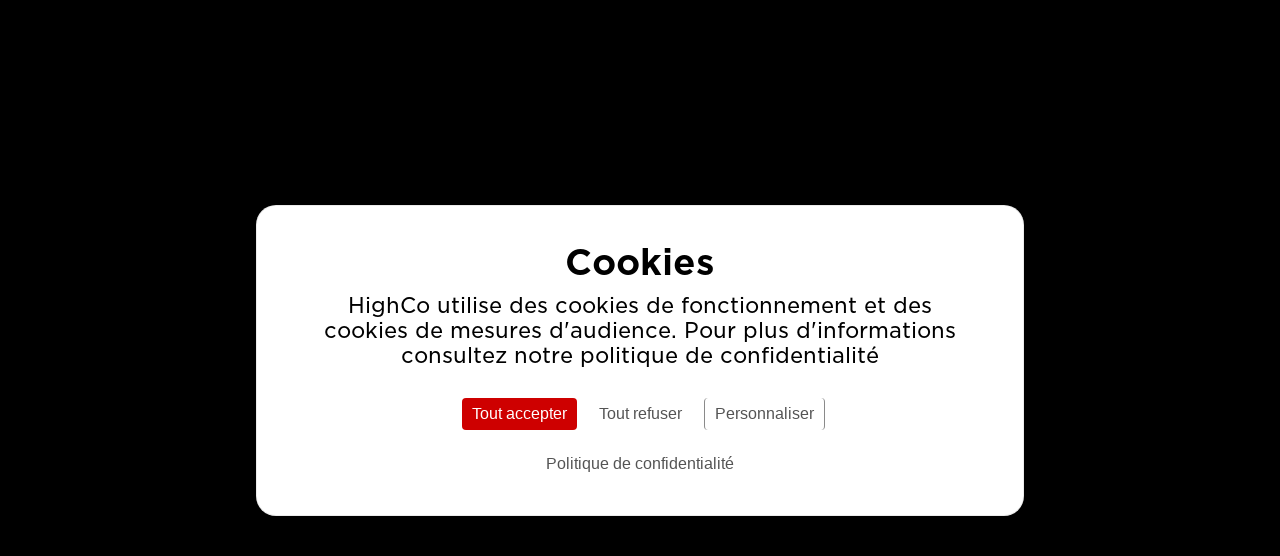

--- FILE ---
content_type: text/html; charset=UTF-8
request_url: https://www.highco.com/informations/rapport-financier-semestriel-2010/
body_size: 8290
content:
<!DOCTYPE html>
<html lang="fr-FR">
<head>
    <meta charset="UTF-8">
    <meta http-equiv="Permissions-Policy" content="interest-cohort=()">
    <meta name="viewport" content="width=device-width, initial-scale=1, shrink-to-fit=no"/>
    <title>Rapport Financier Semestriel 2010 &#8211; HighCo</title>
<meta name='robots' content='max-image-preview:large' />
<meta name="dlm-version" content="5.1.6"><link rel="dns-prefetch" href="//tarteaucitron.io"><link rel="preconnect" href="https://tarteaucitron.io" crossorigin=""><!--cloudflare-no-transform--><script type="text/javascript" src="https://tarteaucitron.io/load.js?domain=www.highco.com&uuid=57f05e9b62b2f8189973676219fe16af53c18a5e"></script><link rel='dns-prefetch' href='//ajax.googleapis.com' />
<link rel="alternate" title="oEmbed (JSON)" type="application/json+oembed" href="https://www.highco.com/wp-json/oembed/1.0/embed?url=https%3A%2F%2Fwww.highco.com%2Finformations%2Frapport-financier-semestriel-2010%2F" />
<link rel="alternate" title="oEmbed (XML)" type="text/xml+oembed" href="https://www.highco.com/wp-json/oembed/1.0/embed?url=https%3A%2F%2Fwww.highco.com%2Finformations%2Frapport-financier-semestriel-2010%2F&#038;format=xml" />
<style id='wp-img-auto-sizes-contain-inline-css' type='text/css'>
img:is([sizes=auto i],[sizes^="auto," i]){contain-intrinsic-size:3000px 1500px}
/*# sourceURL=wp-img-auto-sizes-contain-inline-css */
</style>
<style id='wp-emoji-styles-inline-css' type='text/css'>

	img.wp-smiley, img.emoji {
		display: inline !important;
		border: none !important;
		box-shadow: none !important;
		height: 1em !important;
		width: 1em !important;
		margin: 0 0.07em !important;
		vertical-align: -0.1em !important;
		background: none !important;
		padding: 0 !important;
	}
/*# sourceURL=wp-emoji-styles-inline-css */
</style>
<link rel='stylesheet' id='wp-block-library-css' href='https://www.highco.com/wp-includes/css/dist/block-library/style.min.css?ver=6.9' type='text/css' media='all' />
<style id='classic-theme-styles-inline-css' type='text/css'>
/*! This file is auto-generated */
.wp-block-button__link{color:#fff;background-color:#32373c;border-radius:9999px;box-shadow:none;text-decoration:none;padding:calc(.667em + 2px) calc(1.333em + 2px);font-size:1.125em}.wp-block-file__button{background:#32373c;color:#fff;text-decoration:none}
/*# sourceURL=/wp-includes/css/classic-themes.min.css */
</style>
<style id='global-styles-inline-css' type='text/css'>
:root{--wp--preset--aspect-ratio--square: 1;--wp--preset--aspect-ratio--4-3: 4/3;--wp--preset--aspect-ratio--3-4: 3/4;--wp--preset--aspect-ratio--3-2: 3/2;--wp--preset--aspect-ratio--2-3: 2/3;--wp--preset--aspect-ratio--16-9: 16/9;--wp--preset--aspect-ratio--9-16: 9/16;--wp--preset--color--black: #000000;--wp--preset--color--cyan-bluish-gray: #abb8c3;--wp--preset--color--white: #ffffff;--wp--preset--color--pale-pink: #f78da7;--wp--preset--color--vivid-red: #cf2e2e;--wp--preset--color--luminous-vivid-orange: #ff6900;--wp--preset--color--luminous-vivid-amber: #fcb900;--wp--preset--color--light-green-cyan: #7bdcb5;--wp--preset--color--vivid-green-cyan: #00d084;--wp--preset--color--pale-cyan-blue: #8ed1fc;--wp--preset--color--vivid-cyan-blue: #0693e3;--wp--preset--color--vivid-purple: #9b51e0;--wp--preset--gradient--vivid-cyan-blue-to-vivid-purple: linear-gradient(135deg,rgb(6,147,227) 0%,rgb(155,81,224) 100%);--wp--preset--gradient--light-green-cyan-to-vivid-green-cyan: linear-gradient(135deg,rgb(122,220,180) 0%,rgb(0,208,130) 100%);--wp--preset--gradient--luminous-vivid-amber-to-luminous-vivid-orange: linear-gradient(135deg,rgb(252,185,0) 0%,rgb(255,105,0) 100%);--wp--preset--gradient--luminous-vivid-orange-to-vivid-red: linear-gradient(135deg,rgb(255,105,0) 0%,rgb(207,46,46) 100%);--wp--preset--gradient--very-light-gray-to-cyan-bluish-gray: linear-gradient(135deg,rgb(238,238,238) 0%,rgb(169,184,195) 100%);--wp--preset--gradient--cool-to-warm-spectrum: linear-gradient(135deg,rgb(74,234,220) 0%,rgb(151,120,209) 20%,rgb(207,42,186) 40%,rgb(238,44,130) 60%,rgb(251,105,98) 80%,rgb(254,248,76) 100%);--wp--preset--gradient--blush-light-purple: linear-gradient(135deg,rgb(255,206,236) 0%,rgb(152,150,240) 100%);--wp--preset--gradient--blush-bordeaux: linear-gradient(135deg,rgb(254,205,165) 0%,rgb(254,45,45) 50%,rgb(107,0,62) 100%);--wp--preset--gradient--luminous-dusk: linear-gradient(135deg,rgb(255,203,112) 0%,rgb(199,81,192) 50%,rgb(65,88,208) 100%);--wp--preset--gradient--pale-ocean: linear-gradient(135deg,rgb(255,245,203) 0%,rgb(182,227,212) 50%,rgb(51,167,181) 100%);--wp--preset--gradient--electric-grass: linear-gradient(135deg,rgb(202,248,128) 0%,rgb(113,206,126) 100%);--wp--preset--gradient--midnight: linear-gradient(135deg,rgb(2,3,129) 0%,rgb(40,116,252) 100%);--wp--preset--font-size--small: 13px;--wp--preset--font-size--medium: 20px;--wp--preset--font-size--large: 36px;--wp--preset--font-size--x-large: 42px;--wp--preset--spacing--20: 0.44rem;--wp--preset--spacing--30: 0.67rem;--wp--preset--spacing--40: 1rem;--wp--preset--spacing--50: 1.5rem;--wp--preset--spacing--60: 2.25rem;--wp--preset--spacing--70: 3.38rem;--wp--preset--spacing--80: 5.06rem;--wp--preset--shadow--natural: 6px 6px 9px rgba(0, 0, 0, 0.2);--wp--preset--shadow--deep: 12px 12px 50px rgba(0, 0, 0, 0.4);--wp--preset--shadow--sharp: 6px 6px 0px rgba(0, 0, 0, 0.2);--wp--preset--shadow--outlined: 6px 6px 0px -3px rgb(255, 255, 255), 6px 6px rgb(0, 0, 0);--wp--preset--shadow--crisp: 6px 6px 0px rgb(0, 0, 0);}:where(.is-layout-flex){gap: 0.5em;}:where(.is-layout-grid){gap: 0.5em;}body .is-layout-flex{display: flex;}.is-layout-flex{flex-wrap: wrap;align-items: center;}.is-layout-flex > :is(*, div){margin: 0;}body .is-layout-grid{display: grid;}.is-layout-grid > :is(*, div){margin: 0;}:where(.wp-block-columns.is-layout-flex){gap: 2em;}:where(.wp-block-columns.is-layout-grid){gap: 2em;}:where(.wp-block-post-template.is-layout-flex){gap: 1.25em;}:where(.wp-block-post-template.is-layout-grid){gap: 1.25em;}.has-black-color{color: var(--wp--preset--color--black) !important;}.has-cyan-bluish-gray-color{color: var(--wp--preset--color--cyan-bluish-gray) !important;}.has-white-color{color: var(--wp--preset--color--white) !important;}.has-pale-pink-color{color: var(--wp--preset--color--pale-pink) !important;}.has-vivid-red-color{color: var(--wp--preset--color--vivid-red) !important;}.has-luminous-vivid-orange-color{color: var(--wp--preset--color--luminous-vivid-orange) !important;}.has-luminous-vivid-amber-color{color: var(--wp--preset--color--luminous-vivid-amber) !important;}.has-light-green-cyan-color{color: var(--wp--preset--color--light-green-cyan) !important;}.has-vivid-green-cyan-color{color: var(--wp--preset--color--vivid-green-cyan) !important;}.has-pale-cyan-blue-color{color: var(--wp--preset--color--pale-cyan-blue) !important;}.has-vivid-cyan-blue-color{color: var(--wp--preset--color--vivid-cyan-blue) !important;}.has-vivid-purple-color{color: var(--wp--preset--color--vivid-purple) !important;}.has-black-background-color{background-color: var(--wp--preset--color--black) !important;}.has-cyan-bluish-gray-background-color{background-color: var(--wp--preset--color--cyan-bluish-gray) !important;}.has-white-background-color{background-color: var(--wp--preset--color--white) !important;}.has-pale-pink-background-color{background-color: var(--wp--preset--color--pale-pink) !important;}.has-vivid-red-background-color{background-color: var(--wp--preset--color--vivid-red) !important;}.has-luminous-vivid-orange-background-color{background-color: var(--wp--preset--color--luminous-vivid-orange) !important;}.has-luminous-vivid-amber-background-color{background-color: var(--wp--preset--color--luminous-vivid-amber) !important;}.has-light-green-cyan-background-color{background-color: var(--wp--preset--color--light-green-cyan) !important;}.has-vivid-green-cyan-background-color{background-color: var(--wp--preset--color--vivid-green-cyan) !important;}.has-pale-cyan-blue-background-color{background-color: var(--wp--preset--color--pale-cyan-blue) !important;}.has-vivid-cyan-blue-background-color{background-color: var(--wp--preset--color--vivid-cyan-blue) !important;}.has-vivid-purple-background-color{background-color: var(--wp--preset--color--vivid-purple) !important;}.has-black-border-color{border-color: var(--wp--preset--color--black) !important;}.has-cyan-bluish-gray-border-color{border-color: var(--wp--preset--color--cyan-bluish-gray) !important;}.has-white-border-color{border-color: var(--wp--preset--color--white) !important;}.has-pale-pink-border-color{border-color: var(--wp--preset--color--pale-pink) !important;}.has-vivid-red-border-color{border-color: var(--wp--preset--color--vivid-red) !important;}.has-luminous-vivid-orange-border-color{border-color: var(--wp--preset--color--luminous-vivid-orange) !important;}.has-luminous-vivid-amber-border-color{border-color: var(--wp--preset--color--luminous-vivid-amber) !important;}.has-light-green-cyan-border-color{border-color: var(--wp--preset--color--light-green-cyan) !important;}.has-vivid-green-cyan-border-color{border-color: var(--wp--preset--color--vivid-green-cyan) !important;}.has-pale-cyan-blue-border-color{border-color: var(--wp--preset--color--pale-cyan-blue) !important;}.has-vivid-cyan-blue-border-color{border-color: var(--wp--preset--color--vivid-cyan-blue) !important;}.has-vivid-purple-border-color{border-color: var(--wp--preset--color--vivid-purple) !important;}.has-vivid-cyan-blue-to-vivid-purple-gradient-background{background: var(--wp--preset--gradient--vivid-cyan-blue-to-vivid-purple) !important;}.has-light-green-cyan-to-vivid-green-cyan-gradient-background{background: var(--wp--preset--gradient--light-green-cyan-to-vivid-green-cyan) !important;}.has-luminous-vivid-amber-to-luminous-vivid-orange-gradient-background{background: var(--wp--preset--gradient--luminous-vivid-amber-to-luminous-vivid-orange) !important;}.has-luminous-vivid-orange-to-vivid-red-gradient-background{background: var(--wp--preset--gradient--luminous-vivid-orange-to-vivid-red) !important;}.has-very-light-gray-to-cyan-bluish-gray-gradient-background{background: var(--wp--preset--gradient--very-light-gray-to-cyan-bluish-gray) !important;}.has-cool-to-warm-spectrum-gradient-background{background: var(--wp--preset--gradient--cool-to-warm-spectrum) !important;}.has-blush-light-purple-gradient-background{background: var(--wp--preset--gradient--blush-light-purple) !important;}.has-blush-bordeaux-gradient-background{background: var(--wp--preset--gradient--blush-bordeaux) !important;}.has-luminous-dusk-gradient-background{background: var(--wp--preset--gradient--luminous-dusk) !important;}.has-pale-ocean-gradient-background{background: var(--wp--preset--gradient--pale-ocean) !important;}.has-electric-grass-gradient-background{background: var(--wp--preset--gradient--electric-grass) !important;}.has-midnight-gradient-background{background: var(--wp--preset--gradient--midnight) !important;}.has-small-font-size{font-size: var(--wp--preset--font-size--small) !important;}.has-medium-font-size{font-size: var(--wp--preset--font-size--medium) !important;}.has-large-font-size{font-size: var(--wp--preset--font-size--large) !important;}.has-x-large-font-size{font-size: var(--wp--preset--font-size--x-large) !important;}
:where(.wp-block-post-template.is-layout-flex){gap: 1.25em;}:where(.wp-block-post-template.is-layout-grid){gap: 1.25em;}
:where(.wp-block-term-template.is-layout-flex){gap: 1.25em;}:where(.wp-block-term-template.is-layout-grid){gap: 1.25em;}
:where(.wp-block-columns.is-layout-flex){gap: 2em;}:where(.wp-block-columns.is-layout-grid){gap: 2em;}
:root :where(.wp-block-pullquote){font-size: 1.5em;line-height: 1.6;}
/*# sourceURL=global-styles-inline-css */
</style>
<link rel='stylesheet' id='searchandfilter-css' href='https://www.highco.com/wp-content/plugins/search-filter/style.css?ver=1' type='text/css' media='all' />
<link rel='stylesheet' id='taxonomy-image-plugin-public-css' href='https://www.highco.com/wp-content/plugins/taxonomy-images/css/style.css?ver=0.9.6' type='text/css' media='screen' />
<link rel='stylesheet' id='main-style-css' href='https://www.highco.com/wp-content/themes/new-highco/style.css?v=2&#038;ver=1' type='text/css' media='all' />
<link rel='stylesheet' id='css-slick-css' href='https://www.highco.com/wp-content/themes/new-highco/slick/slick.css?ver=1' type='text/css' media='all' />
<link rel='stylesheet' id='css-slick-theme-css' href='https://www.highco.com/wp-content/themes/new-highco/slick/slick-theme.css?ver=1' type='text/css' media='all' />
<link rel="EditURI" type="application/rsd+xml" title="RSD" href="https://www.highco.com/xmlrpc.php?rsd" />
<meta name="generator" content="WordPress 6.9" />
<link rel="canonical" href="https://www.highco.com/informations/rapport-financier-semestriel-2010/" />
<link rel='shortlink' href='https://www.highco.com/?p=3012' />
<meta name="generator" content="Elementor 3.34.1; features: additional_custom_breakpoints; settings: css_print_method-external, google_font-enabled, font_display-auto">
			<style>
				.e-con.e-parent:nth-of-type(n+4):not(.e-lazyloaded):not(.e-no-lazyload),
				.e-con.e-parent:nth-of-type(n+4):not(.e-lazyloaded):not(.e-no-lazyload) * {
					background-image: none !important;
				}
				@media screen and (max-height: 1024px) {
					.e-con.e-parent:nth-of-type(n+3):not(.e-lazyloaded):not(.e-no-lazyload),
					.e-con.e-parent:nth-of-type(n+3):not(.e-lazyloaded):not(.e-no-lazyload) * {
						background-image: none !important;
					}
				}
				@media screen and (max-height: 640px) {
					.e-con.e-parent:nth-of-type(n+2):not(.e-lazyloaded):not(.e-no-lazyload),
					.e-con.e-parent:nth-of-type(n+2):not(.e-lazyloaded):not(.e-no-lazyload) * {
						background-image: none !important;
					}
				}
			</style>
			<link rel="icon" href="https://www.highco.com/wp-content/uploads/2020/10/cropped-highco-logo-32x32.png" sizes="32x32" />
<link rel="icon" href="https://www.highco.com/wp-content/uploads/2020/10/cropped-highco-logo-192x192.png" sizes="192x192" />
<link rel="apple-touch-icon" href="https://www.highco.com/wp-content/uploads/2020/10/cropped-highco-logo-180x180.png" />
<meta name="msapplication-TileImage" content="https://www.highco.com/wp-content/uploads/2020/10/cropped-highco-logo-270x270.png" />
</head>
<body class="wp-singular informations-template-default single single-informations postid-3012 wp-theme-new-highco elementor-default elementor-kit-4942" >
    <div class="section">
        <div class="container container--header-top">
            <div class="header-top">
                                      <a href="https://www.highco.com/rapport-annuel/" target="_blank"><div class="header-top__item">Rapport annuel</div></a>
                                 
                <a href="https://www.highco.com/"><div class="header-top__item">FR</div></a>
                <a href="/en"><div class="header-top__item">EN</div></a>
            </div>
        </div>
    </div>
	<div class="section">
		<div class="container">
            <div class="cd-header">
                <a class="cd-primary-nav-trigger" href="#0">
                    <span class="cd-menu-icon"></span>
                </a>
            </div>
			<header class="header">
				<div class="header__left">
    				<div class="menu-menu-1-container"><ul id="menu-menu-1" class="menu-header"><li id="menu-item-126" class="menu-item menu-item-type-post_type menu-item-object-page menu-item-126"><a href="https://www.highco.com/le-groupe/">Le Groupe</a></li>
<li id="menu-item-128" class="menu-item menu-item-type-post_type menu-item-object-page menu-item-128"><a href="https://www.highco.com/offres-et-filiales/">Offre et Filiales</a></li>
<li id="menu-item-127" class="menu-item menu-item-type-post_type menu-item-object-page menu-item-127"><a href="https://www.highco.com/impact/">Impact</a></li>
</ul></div> 				</div>
 				<div class="header__logo">
					<a href="https://www.highco.com/">
    		  			<img src="https://www.highco.com/wp-content/themes/new-highco/images/logo_highco-2.svg" width="102px"  height="102px" alt="Logo">
    				</a>
    			</div>
    			<div class="header__right">
 					<div class="menu-menu-2-container"><ul id="menu-menu-2" class="menu-header"><li id="menu-item-129" class="menu-item menu-item-type-post_type menu-item-object-page menu-item-129"><a href="https://www.highco.com/investisseurs/">Investisseurs</a></li>
<li id="menu-item-7418" class="menu-item menu-item-type-custom menu-item-object-custom menu-item-7418"><a target="_blank" href="https://jobs.highco.fr/">Carrières</a></li>
<li id="menu-item-131" class="menu-item menu-item-type-post_type menu-item-object-page menu-item-131"><a href="https://www.highco.com/contact/">Contact</a></li>
</ul></div> 				</div>
  			</header>
            <nav class="cd-primary-nav">
                <div class="header__logo">
                    <img src="https://www.highco.com/wp-content/themes/new-highco/images/logo_highco-2.svg" width="102px" alt="Logo">
                </div>
                <ul class="menu">
                    <div class="menu-menu-1-container"><ul id="menu-menu-3" class="menu__item--phone"><li class="menu-item menu-item-type-post_type menu-item-object-page menu-item-126"><a href="https://www.highco.com/le-groupe/">Le Groupe</a></li>
<li class="menu-item menu-item-type-post_type menu-item-object-page menu-item-128"><a href="https://www.highco.com/offres-et-filiales/">Offre et Filiales</a></li>
<li class="menu-item menu-item-type-post_type menu-item-object-page menu-item-127"><a href="https://www.highco.com/impact/">Impact</a></li>
</ul></div>                    <div class="menu-menu-2-container"><ul id="menu-menu-4" class="menu__item--phone"><li class="menu-item menu-item-type-post_type menu-item-object-page menu-item-129"><a href="https://www.highco.com/investisseurs/">Investisseurs</a></li>
<li class="menu-item menu-item-type-custom menu-item-object-custom menu-item-7418"><a target="_blank" href="https://jobs.highco.fr/">Carrières</a></li>
<li class="menu-item menu-item-type-post_type menu-item-object-page menu-item-131"><a href="https://www.highco.com/contact/">Contact</a></li>
</ul></div>                </ul>
            </nav>
		</div>
	</div>
    <style>
#menu-item-129{
	color: #CE0000;
  	border-bottom:solid 2px;;
}
</style>
    				    			

<div class="section section--footer">
		<div class="container">
			<div class="grid-center">
				<div class="grid-center__item">
					<div class="follow">
						<a href="https://fr.linkedin.com/company/highco" target="_blank"><img src="https://www.highco.com/wp-content/themes/new-highco/images/linkedin.png" alt=""></a>
					</div>
				</div>
				
				<div class="grid-center__item">
					<div class="follow">
						<a href="https://twitter.com/highcogroup?lang=fr" target="_blank"><img src="https://www.highco.com/wp-content/themes/new-highco/images/icon-twitter-x.com-4.png" alt=""></a>
					</div>
				</div>
				<div class="grid-center__item">
					<div class="follow">
						<a href="https://www.youtube.com/channel/UCc87KyLSTsidc290pKINvpw" target="_blank"><img src="https://www.highco.com/wp-content/themes/new-highco/images/youtube.png" alt=""></a>
					</div>
				</div>
			</div>
		</div>
	</div>
	<div class="section section--footer">
		<div class="container">
			<p class="title-footer-phone" data-toggle="#footer-phone" data-toggle-class="footer-phone--open">Plan du site</p>
			<div class="grid-footer" id="footer-phone">
					<div class="grid-wrap__item">
						<div class="menu-footer">
							<p class="menu-footer__title"></p>
 							<div class="menu-footer-1-container"><ul id="menu-footer-1" class="menu-footer__item"><li id="menu-item-3484" class="menu-item menu-item-type-post_type menu-item-object-page menu-item-home menu-item-3484"><a href="https://www.highco.com/">Home</a></li>
<li id="menu-item-3485" class="menu-item menu-item-type-post_type menu-item-object-page menu-item-3485"><a href="https://www.highco.com/le-groupe/">Le Groupe</a></li>
<li id="menu-item-3486" class="menu-item menu-item-type-post_type menu-item-object-page menu-item-3486"><a href="https://www.highco.com/impact/">Impact</a></li>
</ul></div>						
						</div>
					</div>
					<div class="grid-wrap__item">
						<div class="menu-footer">
							<p class="menu-footer__title"></p>
 							<div class="menu-footer-2-container"><ul id="menu-footer-2" class="menu-footer__item"><li id="menu-item-3491" class="menu-item menu-item-type-post_type menu-item-object-page menu-item-3491"><a href="https://www.highco.com/offres-et-filiales/">Offre et Filiales</a></li>
<li id="menu-item-3487" class="menu-item menu-item-type-post_type menu-item-object-offres menu-item-3487"><a href="https://www.highco.com/offres/emotion/">Emotion</a></li>
<li id="menu-item-3488" class="menu-item menu-item-type-post_type menu-item-object-offres menu-item-3488"><a href="https://www.highco.com/offres/relation/">Relation</a></li>
<li id="menu-item-3489" class="menu-item menu-item-type-post_type menu-item-object-offres menu-item-3489"><a href="https://www.highco.com/offres/personnalisation/">Personnalisation</a></li>
<li id="menu-item-3490" class="menu-item menu-item-type-post_type menu-item-object-offres menu-item-3490"><a href="https://www.highco.com/offres/transaction/">Transaction</a></li>
</ul></div>						
						</div>
					</div>
					<div class="grid-wrap__item">
						<div class="menu-footer">
							<p class="menu-footer__title"></p>
 							<div class="menu-footer-3-container"><ul id="menu-footer-3" class="menu-footer__item"><li id="menu-item-3493" class="menu-item menu-item-type-post_type menu-item-object-fililale menu-item-3493"><a href="https://www.highco.com/fililale/capitaldata/">CapitalData</a></li>
<li id="menu-item-3494" class="menu-item menu-item-type-post_type menu-item-object-fililale menu-item-3494"><a href="https://www.highco.com/fililale/highcobox/">Highco Box</a></li>
<li id="menu-item-3495" class="menu-item menu-item-type-post_type menu-item-object-fililale menu-item-3495"><a href="https://www.highco.com/fililale/highco-creation-et-distribution/">HighCo Création et Distribution</a></li>
<li id="menu-item-3496" class="menu-item menu-item-type-post_type menu-item-object-fililale menu-item-3496"><a href="https://www.highco.com/fililale/highco-data/">HighCo Data</a></li>
<li id="menu-item-3497" class="menu-item menu-item-type-post_type menu-item-object-fililale menu-item-3497"><a href="https://www.highco.com/fililale/highco-data-benelux/">HighCo Data Benelux</a></li>
<li id="menu-item-3498" class="menu-item menu-item-type-post_type menu-item-object-fililale menu-item-3498"><a href="https://www.highco.com/fililale/highco-editing/">HighCo Editing</a></li>
<li id="menu-item-3499" class="menu-item menu-item-type-post_type menu-item-object-fililale menu-item-3499"><a href="https://www.highco.com/fililale/highco-media-cosmos/">HighCo Media Cosmos</a></li>
<li id="menu-item-3501" class="menu-item menu-item-type-post_type menu-item-object-fililale menu-item-3501"><a href="https://www.highco.com/fililale/highco-shopper/">Highco Shopper</a></li>
<li id="menu-item-3502" class="menu-item menu-item-type-post_type menu-item-object-fililale menu-item-3502"><a href="https://www.highco.com/fililale/highco-shopper-spain/">HighCo Shopper Spain</a></li>
<li id="menu-item-3505" class="menu-item menu-item-type-post_type menu-item-object-fililale menu-item-3505"><a href="https://www.highco.com/fililale/mindoza/">Mindoza</a></li>
<li id="menu-item-3506" class="menu-item menu-item-type-post_type menu-item-object-fililale menu-item-3506"><a href="https://www.highco.com/fililale/useradgents/">UserAdgents</a></li>
</ul></div>						
						</div>
					</div>
					<div class="grid-wrap__item">
						<div class="menu-footer">
							<p class="menu-footer__title"></p>
 							<div class="menu-footer-4-container"><ul id="menu-footer-4" class="menu-footer__item"><li id="menu-item-176" class="menu-item menu-item-type-post_type menu-item-object-page menu-item-176"><a href="https://www.highco.com/investisseurs/">Investisseurs</a></li>
<li id="menu-item-3513" class="menu-item menu-item-type-post_type menu-item-object-page menu-item-3513"><a href="https://www.highco.com/investisseurs/actionnariat/">Actionnariat</a></li>
<li id="menu-item-3512" class="menu-item menu-item-type-post_type menu-item-object-page menu-item-3512"><a href="https://www.highco.com/investisseurs/agenda/">Agenda</a></li>
<li id="menu-item-3514" class="menu-item menu-item-type-post_type menu-item-object-page menu-item-3514"><a href="https://www.highco.com/investisseurs/la-gouvernance/">La gouvernance</a></li>
<li id="menu-item-3515" class="menu-item menu-item-type-post_type menu-item-object-page menu-item-3515"><a href="https://www.highco.com/impact/">RSE</a></li>
<li id="menu-item-3510" class="menu-item menu-item-type-post_type menu-item-object-page menu-item-3510"><a href="https://www.highco.com/investisseurs/anticorruption-conformite/">Anticorruption/Conformité</a></li>
<li id="menu-item-3507" class="menu-item menu-item-type-post_type menu-item-object-page menu-item-3507"><a href="https://www.highco.com/investisseurs/informations-financieres/">Info. Fi.</a></li>
<li id="menu-item-3509" class="menu-item menu-item-type-post_type menu-item-object-page menu-item-3509"><a href="https://www.highco.com/?page_id=1229">AG old</a></li>
<li id="menu-item-3508" class="menu-item menu-item-type-post_type menu-item-object-page menu-item-3508"><a href="https://www.highco.com/?page_id=2054">Communiqués</a></li>
<li id="menu-item-3511" class="menu-item menu-item-type-post_type menu-item-object-page menu-item-3511"><a href="https://www.highco.com/investisseurs/contact/">Contact</a></li>
</ul></div>						
						</div>
					</div>
					<div class="grid-wrap__item">
						<div class="menu-footer">
							<p class="menu-footer__title"></p>
 							<div class="menu-footer-6-container"><ul id="menu-footer-6" class="menu-footer__item"><li id="menu-item-172" class="menu-item menu-item-type-post_type menu-item-object-page menu-item-172"><a href="https://www.highco.com/contact/">Contact</a></li>
<li id="menu-item-3520" class="menu-item menu-item-type-post_type menu-item-object-page menu-item-3520"><a href="https://www.highco.com/mentions-legales/">Mentions Légales</a></li>
<li id="menu-item-3521" class="menu-item menu-item-type-post_type menu-item-object-page menu-item-3521"><a href="https://www.highco.com/politique-de-confidentialite/">Politique de confidentialité et de cookies</a></li>
</ul></div>						
						</div>
					</div>
				</div>	
		</div>
	</div>
	<div class="section section--footer">
		<div class="container">
			<div class="menu-footer2">
 				<div class="menu-bas-de-page-container"><ul id="menu-bas-de-page" class="menu-footer2__item"><li id="menu-item-187" class="menu-item menu-item-type-custom menu-item-object-custom menu-item-187"><a href="https://jobs.highco.fr/">Highco jobs</a></li>
<li id="menu-item-189" class="menu-item menu-item-type-post_type menu-item-object-page menu-item-189"><a href="https://www.highco.com/mentions-legales/">Mentions Légales</a></li>
<li id="menu-item-3973" class="menu-item menu-item-type-post_type menu-item-object-page menu-item-3973"><a href="https://www.highco.com/politique-de-confidentialite/">Politique de confidentialité et de cookies</a></li>
</ul></div>					
			</div>
			<div class="logo">
				<img src="https://www.highco.com/wp-content/themes/new-highco/images/logo_highco-2.svg" alt="">
			</div>
		</div>
	</div>
</body>
<div class="script">
	
</div>

</html>
<script type="speculationrules">
{"prefetch":[{"source":"document","where":{"and":[{"href_matches":"/*"},{"not":{"href_matches":["/wp-*.php","/wp-admin/*","/wp-content/uploads/*","/wp-content/*","/wp-content/plugins/*","/wp-content/themes/new-highco/*","/*\\?(.+)"]}},{"not":{"selector_matches":"a[rel~=\"nofollow\"]"}},{"not":{"selector_matches":".no-prefetch, .no-prefetch a"}}]},"eagerness":"conservative"}]}
</script>
<!-- Matomo --><script type="text/javascript">
/* <![CDATA[ */
(function () {
function initTracking() {
var _paq = window._paq = window._paq || [];
_paq.push(['setVisitorCookieTimeout', 34186669]);
_paq.push(['setSessionCookieTimeout', 1800]);
_paq.push(['setReferralCookieTimeout', 15778463]);
_paq.push(['trackAllContentImpressions']);_paq.push(['trackPageView']);_paq.push(['enableLinkTracking']);_paq.push(['alwaysUseSendBeacon']);_paq.push(['setTrackerUrl', "https:\/\/www.highco.com\/wp-content\/plugins\/matomo\/app\/matomo.php"]);_paq.push(['setSiteId', '1']);var d=document, g=d.createElement('script'), s=d.getElementsByTagName('script')[0];
g.type='text/javascript'; g.async=true; g.src="https:\/\/www.highco.com\/wp-content\/uploads\/matomo\/matomo.js"; s.parentNode.insertBefore(g,s);
}
if (document.prerendering) {
	document.addEventListener('prerenderingchange', initTracking, {once: true});
} else {
	initTracking();
}
})();
/* ]]> */
</script>
<!-- End Matomo Code -->			<script>
				const lazyloadRunObserver = () => {
					const lazyloadBackgrounds = document.querySelectorAll( `.e-con.e-parent:not(.e-lazyloaded)` );
					const lazyloadBackgroundObserver = new IntersectionObserver( ( entries ) => {
						entries.forEach( ( entry ) => {
							if ( entry.isIntersecting ) {
								let lazyloadBackground = entry.target;
								if( lazyloadBackground ) {
									lazyloadBackground.classList.add( 'e-lazyloaded' );
								}
								lazyloadBackgroundObserver.unobserve( entry.target );
							}
						});
					}, { rootMargin: '200px 0px 200px 0px' } );
					lazyloadBackgrounds.forEach( ( lazyloadBackground ) => {
						lazyloadBackgroundObserver.observe( lazyloadBackground );
					} );
				};
				const events = [
					'DOMContentLoaded',
					'elementor/lazyload/observe',
				];
				events.forEach( ( event ) => {
					document.addEventListener( event, lazyloadRunObserver );
				} );
			</script>
			<script type="text/javascript" id="wts_init_js-js-extra">
/* <![CDATA[ */
var wts_data = {"ajax_url":"https://app.ardalio.com/ajax.pl","action":"get_wp_data","version":"2.6","alias":"2115450","db":"3","site_id":"0eae7c47-9d11-4781-a1a5-28a9ba01141e","old_uid":"633c3d06c8d020.34279006","url":"https://www.highco.com","language":"fr-FR","time_zone":"Europe/Paris","gmt_offset":"1","email":"j.vedovati@highco.fr"};
//# sourceURL=wts_init_js-js-extra
/* ]]> */
</script>
<script type="text/javascript" src="https://www.highco.com/wp-content/plugins/web-stat/js/wts_script.js?ver=2.6" id="wts_init_js-js"></script>
<script type="text/javascript" src="https://ajax.googleapis.com/ajax/libs/jquery/3.3.1/jquery.min.js?ver=3.3.1" id="jquery-js"></script>
<script type="text/javascript" id="dlm-xhr-js-extra">
/* <![CDATA[ */
var dlmXHRtranslations = {"error":"Une erreur s\u2019est produite lors de la tentative de t\u00e9l\u00e9chargement du fichier. Veuillez r\u00e9essayer.","not_found":"Le t\u00e9l\u00e9chargement n\u2019existe pas.","no_file_path":"Aucun chemin de fichier d\u00e9fini.","no_file_paths":"Aucun chemin de fichier sp\u00e9cifi\u00e9.","filetype":"Le t\u00e9l\u00e9chargement n\u2019est pas autoris\u00e9 pour ce type de fichier.","file_access_denied":"Acc\u00e8s refus\u00e9 \u00e0 ce fichier.","access_denied":"Acc\u00e8s refus\u00e9. Vous n\u2019avez pas les droits pour t\u00e9l\u00e9charger ce fichier.","security_error":"Something is wrong with the file path.","file_not_found":"Fichier introuvable."};
//# sourceURL=dlm-xhr-js-extra
/* ]]> */
</script>
<script type="text/javascript" id="dlm-xhr-js-before">
/* <![CDATA[ */
const dlmXHR = {"xhr_links":{"class":["download-link","download-button"]},"prevent_duplicates":true,"ajaxUrl":"https:\/\/www.highco.com\/wp-admin\/admin-ajax.php"}; dlmXHRinstance = {}; const dlmXHRGlobalLinks = "https://www.highco.com/download/"; const dlmNonXHRGlobalLinks = []; dlmXHRgif = "https://www.highco.com/wp-includes/images/spinner.gif"; const dlmXHRProgress = "1"
//# sourceURL=dlm-xhr-js-before
/* ]]> */
</script>
<script type="text/javascript" src="https://www.highco.com/wp-content/plugins/download-monitor/assets/js/dlm-xhr.min.js?ver=5.1.6" id="dlm-xhr-js"></script>
<script type="text/javascript" id="dlm-xhr-js-after">
/* <![CDATA[ */
document.addEventListener("dlm-xhr-modal-data", function(event) { if ("undefined" !== typeof event.detail.headers["x-dlm-tc-required"]) { event.detail.data["action"] = "dlm_terms_conditions_modal"; event.detail.data["dlm_modal_response"] = "true"; }});
document.addEventListener("dlm-xhr-modal-data", function(event) {if ("undefined" !== typeof event.detail.headers["x-dlm-members-locked"]) {event.detail.data["action"] = "dlm_members_conditions_modal";event.detail.data["dlm_modal_response"] = "true";event.detail.data["dlm_members_form_redirect"] = "https://www.highco.com/informations/rapport-financier-semestriel-2010/";}});
//# sourceURL=dlm-xhr-js-after
/* ]]> */
</script>
<script type="text/javascript" src="https://www.highco.com/wp-content/themes/new-highco/js/app.js?ver=1.0" id="highco-js"></script>
<script type="text/javascript" src="https://www.highco.com/wp-content/themes/new-highco/js/slick.js?ver=1.0" id="slick-js"></script>
<script id="wp-emoji-settings" type="application/json">
{"baseUrl":"https://s.w.org/images/core/emoji/17.0.2/72x72/","ext":".png","svgUrl":"https://s.w.org/images/core/emoji/17.0.2/svg/","svgExt":".svg","source":{"concatemoji":"https://www.highco.com/wp-includes/js/wp-emoji-release.min.js?ver=6.9"}}
</script>
<script type="module">
/* <![CDATA[ */
/*! This file is auto-generated */
const a=JSON.parse(document.getElementById("wp-emoji-settings").textContent),o=(window._wpemojiSettings=a,"wpEmojiSettingsSupports"),s=["flag","emoji"];function i(e){try{var t={supportTests:e,timestamp:(new Date).valueOf()};sessionStorage.setItem(o,JSON.stringify(t))}catch(e){}}function c(e,t,n){e.clearRect(0,0,e.canvas.width,e.canvas.height),e.fillText(t,0,0);t=new Uint32Array(e.getImageData(0,0,e.canvas.width,e.canvas.height).data);e.clearRect(0,0,e.canvas.width,e.canvas.height),e.fillText(n,0,0);const a=new Uint32Array(e.getImageData(0,0,e.canvas.width,e.canvas.height).data);return t.every((e,t)=>e===a[t])}function p(e,t){e.clearRect(0,0,e.canvas.width,e.canvas.height),e.fillText(t,0,0);var n=e.getImageData(16,16,1,1);for(let e=0;e<n.data.length;e++)if(0!==n.data[e])return!1;return!0}function u(e,t,n,a){switch(t){case"flag":return n(e,"\ud83c\udff3\ufe0f\u200d\u26a7\ufe0f","\ud83c\udff3\ufe0f\u200b\u26a7\ufe0f")?!1:!n(e,"\ud83c\udde8\ud83c\uddf6","\ud83c\udde8\u200b\ud83c\uddf6")&&!n(e,"\ud83c\udff4\udb40\udc67\udb40\udc62\udb40\udc65\udb40\udc6e\udb40\udc67\udb40\udc7f","\ud83c\udff4\u200b\udb40\udc67\u200b\udb40\udc62\u200b\udb40\udc65\u200b\udb40\udc6e\u200b\udb40\udc67\u200b\udb40\udc7f");case"emoji":return!a(e,"\ud83e\u1fac8")}return!1}function f(e,t,n,a){let r;const o=(r="undefined"!=typeof WorkerGlobalScope&&self instanceof WorkerGlobalScope?new OffscreenCanvas(300,150):document.createElement("canvas")).getContext("2d",{willReadFrequently:!0}),s=(o.textBaseline="top",o.font="600 32px Arial",{});return e.forEach(e=>{s[e]=t(o,e,n,a)}),s}function r(e){var t=document.createElement("script");t.src=e,t.defer=!0,document.head.appendChild(t)}a.supports={everything:!0,everythingExceptFlag:!0},new Promise(t=>{let n=function(){try{var e=JSON.parse(sessionStorage.getItem(o));if("object"==typeof e&&"number"==typeof e.timestamp&&(new Date).valueOf()<e.timestamp+604800&&"object"==typeof e.supportTests)return e.supportTests}catch(e){}return null}();if(!n){if("undefined"!=typeof Worker&&"undefined"!=typeof OffscreenCanvas&&"undefined"!=typeof URL&&URL.createObjectURL&&"undefined"!=typeof Blob)try{var e="postMessage("+f.toString()+"("+[JSON.stringify(s),u.toString(),c.toString(),p.toString()].join(",")+"));",a=new Blob([e],{type:"text/javascript"});const r=new Worker(URL.createObjectURL(a),{name:"wpTestEmojiSupports"});return void(r.onmessage=e=>{i(n=e.data),r.terminate(),t(n)})}catch(e){}i(n=f(s,u,c,p))}t(n)}).then(e=>{for(const n in e)a.supports[n]=e[n],a.supports.everything=a.supports.everything&&a.supports[n],"flag"!==n&&(a.supports.everythingExceptFlag=a.supports.everythingExceptFlag&&a.supports[n]);var t;a.supports.everythingExceptFlag=a.supports.everythingExceptFlag&&!a.supports.flag,a.supports.everything||((t=a.source||{}).concatemoji?r(t.concatemoji):t.wpemoji&&t.twemoji&&(r(t.twemoji),r(t.wpemoji)))});
//# sourceURL=https://www.highco.com/wp-includes/js/wp-emoji-loader.min.js
/* ]]> */
</script>

<!-- Dynamic page generated in 0.237 seconds. -->
<!-- Cached page generated by WP-Super-Cache on 2026-01-11 23:19:51 -->

<!-- super cache -->

--- FILE ---
content_type: text/css
request_url: https://www.highco.com/wp-content/themes/new-highco/style.css?v=2&ver=1
body_size: 8309
content:
/*
Theme Name: new Highco 
Author: Marion Gouzien
Description: Template WordPress new highco
Version: 0.0.1
Tags: bootstrap
Version: 1.0
*/

a{
	text-decoration: none;
	color: inherit;
}

h1{
	margin:0;
}

ul{
    margin:0;
    padding: 0;
}

@font-face {
  font-family: "GothamSSm";
  src: url("fonts/GothamSSm-Book.otf")format("OpenType");
}

@font-face {
  font-family: "GothamSSm";
  src: url("fonts/GothamSSm-Bold.otf")format("OpenType");
  font-weight: bold;
 }

body{
	font-family: "GothamSSm";
}

p{
	line-height: 24px;
	font-size: 15px;
}

.font-paragraph p{
  font-family: "GothamSSm";
  font-size: 15px;
  color: #6B6B6B;
}

.admin-bar .menu {
	top: 32px; /* on prend en compte le décalage */
}

/**
 * .section
 * .segment--gray
 * .segment--red
 * .section--footer
*/ 

.section{
	width: 100%;
}

.section--gray{
  background-color: #F6F6F6;
}

.section--red{
  background-color: #D40300;
  margin-top: 40px;
}

.section--footer{
  background-color: #F6F6F6;
  border-top: solid 5px #ffff;
}

@media screen and (max-width: 900px){
  .section--footer{
    padding:0px;
 }
}

.section--dark-gray{
	background-color: #3E3E3E;
}

.section--f5f2f2{
  background-color: #f5f2f2;
}

.no-margin{
  margin: 0px;
}


/**
 * .headband
 * .headband img
*/

.headband{
  max-width: 1440px;
  text-align: center;
  margin: 0 auto;
}

.headband img{
  max-width: 100%;
  max-height: 100%;
  padding-top:10px;
  animation: fadein ease 1s;
}

@keyframes fadein{
  0%   { opacity: 0; }
  100% { opacity: 1; }
}

/**
 * .headband-phone
*/

.headband-phone{
  display: none; 
}

@media screen and (max-width: 400px){
  .headband-phone{
    display: block;
    text-align: center;
  }

  .headband-phone img{
    object-fit: cover;
    width: 100%;
    height: 100%;
  }


  .headband--desktop{
    display: none;
  }
}

/**
 * .container
 * .container-slider
*/ 

.container {
  max-width: 1050px;
  margin: 0 auto;
  padding:50px 0px 50px 0px;
}

.container-slider{
	max-width: 1224px;
	margin:0 auto;
	/* padding-left: 174px; */
	height: 100%;
  position: relative;
}

.fade-in {
  animation: slidein ease 2s;
}

@keyframes slidein{
  from { right: -2000px;}
  to { right: 0px;}

}

.container-slide{
  max-width: 1089px;
  margin: 0 auto;
  padding:50px 0px 50px 0px;
}

.container--no-padding{
	padding: 0px;
}

 /*@media screen and (max-width: 1360px){
    .container-slider{
      padding-left: 117px;
    }
 }
*/

  @media screen and (max-width: 1200px){
    .container-slider{
      padding-left: 0px;
      max-width: 1050px;
    }
 }

.container--offer{
  padding:0px 0px 50px 0px;
}

.container--menu{
  padding-bottom: 0px;
}

.container--header-top{
  padding-top: 30px;
  padding-bottom: 0px;
}
/* page 404 */ 
.page-404{
  text-align: center;
}

/* Header */ 

.header-top{
  display: flex;
  justify-content: flex-end;
}

.header-top__item{
  background-color: #f9f9f9;
  padding: 10px;
  margin-left: 5px;
}

/**
 *  .header
 *    .header__right
 *    .header__left
 *    .header__logo
*/ 

.header{
	display: flex;
	justify-content:center;
}

  @media screen and (max-width: 900px){
    .header__right, .header__left{
      display: none;
    }
  }

  .header__right{
  	padding-left: 100px;
  }

.header__left{
	padding-right: 100px;
}

@media screen and (max-width: 1060px){
  .header__right{
    padding-left: 50px;
  }
  .header__left{
    padding-right: 50px;
  }
}

@media screen and (max-width: 960px){
  .header__right{
    padding-left: 20px;
  }
  .header__left{
    padding-right: 20px;
  }
}

.header__logo{
  text-align: center;
}

/**
 *  .menu__item
 *  .menu__item li
 *	.current_page_item
*/ 

.menu-item{
  padding-bottom: 15px;
}

.menu-header{
	margin-top:40px;
	padding: 0px;
  color: #000;
}

.menu-header a:hover{
  border-bottom:solid 2px #CE0000;
  padding-bottom: 15px;
}

.menu-header li{
	display: inline;
	margin-left: 15px;
  margin-right: 15px;
	font-size: 16px;
	text-decoration: none;
}

@media screen and (max-width: 900px){
    .menu-header li{
      display: block;
    }
  }

/* menu responsive */ 
.cd-header {
  position: absolute;
  top: 0;
  left: 0;
  height: 50px;
  width: 100%;
  z-index: 3;
  -webkit-font-smoothing: antialiased;
  -moz-osx-font-smoothing: grayscale;
  display: none;
  position: fixed;
}

@media only screen and (min-width: 768px) {
  .cd-header {
    height: 80px;
    background: transparent;
    box-shadow: none;
  }
}

@media screen and (max-width: 900px){
  .cd-header{
    display: inline-block;
  }
}

@media only screen and (min-width: 1170px) {
  .cd-header {
    -webkit-transition: background-color 0.3s;
    -moz-transition: background-color 0.3s;
    transition: background-color 0.3s;
    /* Force Hardware Acceleration in WebKit */
    -webkit-transform: translate3d(0, 0, 0);
    -moz-transform: translate3d(0, 0, 0);
    -ms-transform: translate3d(0, 0, 0);
    -o-transform: translate3d(0, 0, 0);
    transform: translate3d(0, 0, 0);
    -webkit-backface-visibility: hidden;
    backface-visibility: hidden;
  }
  .cd-header.is-fixed {
    /* when the user scrolls down, we hide the header right above the viewport */
    position: fixed;
    top: -80px;
    background-color: rgba(2, 23, 37, 0.96);
    -webkit-transition: -webkit-transform 0.3s;
    -moz-transition: -moz-transform 0.3s;
    transition: transform 0.3s;
  }
  .cd-header.is-visible {
    /* if the user changes the scrolling direction, we show the header */
    -webkit-transform: translate3d(0, 100%, 0);
    -moz-transform: translate3d(0, 100%, 0);
    -ms-transform: translate3d(0, 100%, 0);
    -o-transform: translate3d(0, 100%, 0);
    transform: translate3d(0, 100%, 0);
  }
  .cd-header.menu-is-open {
    /* add a background color to the header when the navigation is open */
    background-color: rgba(12, 12, 12, 0.96);
  }
}

.cd-primary-nav-trigger {
  position: absolute;
  left: 0;
  top: 0;
  height: 60px;
  width: 60px;
  background-color: #fff;
}
.cd-primary-nav-trigger .cd-menu-text {
  color: white;
  text-transform: uppercase;
  font-weight: 700;
  /* hide the text on small devices */
  display: none;
}
.cd-primary-nav-trigger .cd-menu-icon {
  /* this span is the central line of the menu icon */
  display: inline-block;
  position: absolute;
  left: 50%;
  top: 50%;
  bottom: auto;
  right: auto;
  -webkit-transform: translateX(-50%) translateY(-50%);
  -moz-transform: translateX(-50%) translateY(-50%);
  -ms-transform: translateX(-50%) translateY(-50%);
  -o-transform: translateX(-50%) translateY(-50%);
  transform: translateX(-50%) translateY(-50%);
  width: 18px;
  height: 2px;
  background-color: #000;
  -webkit-transition: background-color 0.3s;
  -moz-transition: background-color 0.3s;
  transition: background-color 0.3s;
  /* these are the upper and lower lines in the menu icon */
}
.cd-primary-nav-trigger .cd-menu-icon::before, .cd-primary-nav-trigger .cd-menu-icon:after {
  content: '';
  width: 100%;
  height: 100%;
  position: absolute;
  background-color: #000;
  right: 0;
  -webkit-transition: -webkit-transform .3s, top .3s, background-color 0s;
  -moz-transition: -moz-transform .3s, top .3s, background-color 0s;
  transition: transform .3s, top .3s, background-color 0s;
}
.cd-primary-nav-trigger .cd-menu-icon::before {
  top: -5px;
}
.cd-primary-nav-trigger .cd-menu-icon::after {
  top: 5px;
}
.cd-primary-nav-trigger .cd-menu-icon.is-clicked {
  background-color: rgba(255, 255, 255, 0);
}
.cd-primary-nav-trigger .cd-menu-icon.is-clicked::before, .cd-primary-nav-trigger .cd-menu-icon.is-clicked::after {
  background-color: #000;
}
.cd-primary-nav-trigger .cd-menu-icon.is-clicked::before {
  top: 0;
  -webkit-transform: rotate(135deg);
  -moz-transform: rotate(135deg);
  -ms-transform: rotate(135deg);
  -o-transform: rotate(135deg);
  transform: rotate(135deg);
}
.cd-primary-nav-trigger .cd-menu-icon.is-clicked::after {
  top: 0;
  -webkit-transform: rotate(225deg);
  -moz-transform: rotate(225deg);
  -ms-transform: rotate(225deg);
  -o-transform: rotate(225deg);
  transform: rotate(225deg);
}
@media only screen and (min-width: 910px) {
  .cd-primary-nav-trigger {
    width: 100px;
    padding-left: 1em;
    background-color: transparent;
    height: 30px;
    line-height: 30px;
    right: 2.2em;
    top: 50%;
    bottom: auto;
    -webkit-transform: translateY(-50%);
    -moz-transform: translateY(-50%);
    -ms-transform: translateY(-50%);
    -o-transform: translateY(-50%);
    transform: translateY(-50%);
  }
  .cd-primary-nav-trigger .cd-menu-text {
    display: inline-block;
  }
  .cd-primary-nav-trigger .cd-menu-icon {
    left: auto;
    right: 1em;
    -webkit-transform: translateX(0) translateY(-50%);
    -moz-transform: translateX(0) translateY(-50%);
    -ms-transform: translateX(0) translateY(-50%);
    -o-transform: translateX(0) translateY(-50%);
    transform: translateX(0) translateY(-50%);
  }
}

.cd-primary-nav {
  /* by default it's hidden - on top of the viewport */
  position: fixed;
  left: 0;
  top: 0;
  height: 100%;
  width: 100%;
  background-color: #fff;
  z-index: 2;
  padding: 20px 0;
  -webkit-backface-visibility: hidden;
  backface-visibility: hidden;
  overflow: auto;
  /* this fixes the buggy scrolling on webkit browsers - mobile devices only - when overflow property is applied */
  -webkit-overflow-scrolling: touch;
  -webkit-transform: translateY(-100%);
  -moz-transform: translateY(-100%);
  -ms-transform: translateY(-100%);
  -o-transform: translateY(-100%);
  transform: translateY(-100%);
  -webkit-transition-property: -webkit-transform;
  -moz-transition-property: -moz-transform;
  transition-property: transform;
  -webkit-transition-duration: 0.4s;
  -moz-transition-duration: 0.4s;
  transition-duration: 0.4s;
}
.cd-primary-nav li {
  font-size: 22px;
  font-size: 1.375rem;
  font-weight: 300;
  -webkit-font-smoothing: antialiased;
  -moz-osx-font-smoothing: grayscale;
  margin: .2em 20px;
  text-transform: capitalize;
}
.cd-primary-nav a {
  display: inline-block;
  border-radius: 0.25em;
  -webkit-transition: background 0.2s;
  -moz-transition: background 0.2s;
  transition: background 0.2s;
}

.cd-primary-nav .cd-label {
  color: #06446e;
  text-transform: uppercase;
  font-weight: 700;
  font-size: 14px;
  font-size: 0.875rem;
  margin: 2.4em 0 .8em;
}
.cd-primary-nav .cd-social {
  display: inline-block;
  margin: 0 .4em;
}
.cd-primary-nav .cd-social a {
  width: 44px;
  height: 44px;
  padding: 0;
  background-image: url("../img/cd-socials.svg");
  background-repeat: no-repeat;
  /* image replacement */
  overflow: hidden;
  text-indent: 100%;
  white-space: nowrap;
}
.cd-primary-nav .cd-facebook a {
  background-position: 0 0;
}
.cd-primary-nav .cd-instagram a {
  background-position: -44px 0;
}
.cd-primary-nav .cd-dribbble a {
  background-position: -88px 0;
}
.cd-primary-nav .cd-twitter a {
  background-position: -132px 0;
}
.cd-primary-nav.is-visible {
  -webkit-transform: translateY(0);
  -moz-transform: translateY(0);
  -ms-transform: translateY(0);
  -o-transform: translateY(0);
  transform: translateY(0);
}
@media only screen and (min-width: 768px) {
  .cd-primary-nav {
    padding: 80px 0;
  }
}
@media only screen and (min-width: 1170px) {
  .cd-primary-nav li {
    font-size: 30px;
    font-size: 1.875rem;
  }
  .cd-primary-nav .cd-label {
    font-size: 16px;
    font-size: 1rem;
  }
}

@media screen and (max-width: 700px) {
  .menu__item--phone .menu-item {
    border-bottom: solid 1px;
    list-style: none;
    padding: 20px 0px;
    display: inherit;
  }

  .menu__item--phone .menu-item::before{
    content:'';
    width: 0;
    height: 0;
    right: 31px;
    position: absolute;
    border-top: 8px solid transparent; 
    border-bottom: 8px solid transparent;
    border-left: 10px solid #000;
    margin-top: 7px; 
  } 
}



/* Home page */ 
/* slider */ 

/**
 * .grid 
 * .grid__item
*/ 


.grid-slider{
  display: flex;
}

@media screen and (max-width: 700px){
  .grid-slider{
    flex-wrap: wrap;
    justify-content: flex-end;
  }
}

.grid-slider .block-right img{
  transition:transform 1s;

}
.grid-slider:hover .block-right img{
  transform:scale(1.1);
}

/**
 * .block-left
 *		.block-left__title
 *		.block-left__description
 *		.block-left__btn
*/ 

.block-left{
	width: 494px;
	height: 495px;
	color: #fff;
	padding-top: 40px;
  padding-left: 51px;
}

 @media screen and (max-width: 900px){
  .block-left{
    width: 370px;
  }
 }

 @media screen and (max-width: 700px){
  .block-left{
    width: 494px;
    height: 335px;
    margin-bottom: 65px;
    padding-top: 0px;
  }
 }

 @media screen and (max-width: 500px){
  .block-left{
    width: 370px;
  }
 }

   @media screen and (max-width: 400px){
  .block-left{
    width: inherit;
    padding:20px;
  }
 }

.block-left__title{
	font-size: 30px;
	font-weight: bold;
	padding-top: 32px;
	padding-right: 50px;
}

 @media screen and (max-width: 500px){
  .block-left__title{
    font-size: 25px;
    padding-top: 20px;
  }
 }

.block-left__description{
	font-size: 14px;
	width: 339px;
}

 @media screen and (max-width: 500px){
  .block-left__description{
    width: inherit;
  }
 }

.block-left__btn{
	margin-top: 50px;
	border: solid 2px;
	padding: 10px;
	width: 153px;
	text-align: center;
	text-transform: uppercase;

}

.block-left__btn:hover{
  box-shadow: 6px 9px 4px -6px rgba(0,0,0,0.56);
}
/**
 * .block-right
 *		.block-right__img
*/ 

.block-right{
	max-width: 679px;
	height: 535px;
	background-color: #F7F7F7;
  overflow: hidden;
}

 @media screen and (max-width: 700px){
  .block-right{
    height: 335px;
    margin-bottom: 65px;
    padding-top: 0px;
    overflow: hidden;
  }
 }

 @media screen and (max-width: 500px){
  .block-right{
    height: 250px;
  }
 }

  @media screen and (max-width: 400px){
  .block-right{
    height: 230px;
  }
 }

.block-right__img{
  width: 100%;
  height: 100%;
  display: block;
  text-align: center;
  object-fit: cover;
}

 @media screen and (max-width: 700px){
  .block-right__img{
    max-width: 100%;
    max-height: 100%;
    width: inherit;
    height: inherit;
  }
 }

/* slider */ 
.slider {
    position: relative;
    height: 100%;
    overflow: hidden;
}

.slider__slide-container {
    left: 0%;
    position: absolute;
    width: 1000%;
    height: 100%;
    transition: left 0.5s ease-in-out;
}

.slider--slide-1 .slider__slide-container {
    left: 0%;
}

.slider--slide-2 .slider__slide-container {
    left: -100%;
}

.slider--slide-3 .slider__slide-container {
    left: -200%;
}

.slider--slide-4 .slider__slide-container {
    left: -300%;
}

.slider--slide-5 .slider__slide-container {
    left: -400%;
}

.slider--slide-6 .slider__slide-container {
    left: -500%;
}

.slider--slide-7 .slider__slide-container {
    left: -600%;
}

.slider--slide-8 .slider__slide-container {
    left: -700%;
}

.slider--slide-9 .slider__slide-container {
    left: -800%;
}

.slider--slide-10 .slider__slide-container {
    left: -900%;
}

.slider__slide {
    float: left;
    width: 10%;
    height: 100%;
    position: relative;
}

.slider__media {
    object-fit: cover;
    width: 100%;
    height: 100%;
}

.slider__text {
    position: absolute;
    bottom: 5%;
    left: 10%;
    color: #fff;
    padding: 0 24px;
}

.slider__text-subtitle{
	font-size: 12px;
	color: #9b9b9b;
	font-weight: 300;
	margin:0;
}

.slider__text-title{
	font-size: 28px;
	color: #fff;
	font-weight: 600;
	text-transform: uppercase;
	margin: 0;
}

.slider__control-container {
    position: absolute;
    bottom: 70px;
    width: 95%;
}

 @media screen and (max-width: 700px){
  .slider__control-container {
    bottom: 3px;
  }
 }

 @media screen and (max-width: 500px){
  .slider__control-container {
    bottom: 86px;
  }
 }


 @media screen and (max-width: 400px){
  .slider__control-container {
    bottom: 73px;
  }
 }

.slider__control-bar {
    display: flex;
    margin-left: 208px;
}

 @media screen and (max-width: 1200px){
  .slider__control-bar{
    margin-left: 160px;
  }
 }

 @media screen and (max-width: 700px){
  .slider__control-bar{
    margin-left: 126px;
  }
 }

.slider__control {
    width: 8px;
    height: 8px;
    background-color:#fff ;
    border-radius: 8px;
    margin-bottom: 20px;
    cursor: pointer;
    margin-left: 10px;
}

 @media screen and (max-width: 700px){
  .slider__control {
    width: 15px;
    height: 15px;
  }
 }

.slider--slide-1 .slider__control:nth-child(1) {
    background-color: #232323;
}

.slider--slide-2 .slider__control:nth-child(2) {
    background-color: #232323;
}

.slider--slide-3 .slider__control:nth-child(3) {
    background-color: #232323;
}

.slider--slide-4 .slider__control:nth-child(4) {
    background-color: #232323;
}

.slider--slide-5 .slider__control:nth-child(5) {
    background-color: rgba(255, 255, 255, 0.5);
}

.slider--slide-6 .slider__control:nth-child(6) {
    background-color: rgba(255, 255, 255, 0.5);
}

.slider--slide-7 .slider__control:nth-child(7) {
    background-color: rgba(255, 255, 255, 0.5);
}

.slider--slide-8 .slider__control:nth-child(8) {
    background-color: rgba(255, 255, 255, 0.5);
}

.slider--slide-9 .slider__control:nth-child(9) {
    background-color: rgba(255, 255, 255, 0.5);
}

.slider--slide-10 .slider__control:nth-child(10) {
    background-color: rgba(255, 255, 255, 0.5);
}
.section--slider{
	height: 580px;	
}

 @media screen and (max-width: 700px){
  .section--slider{
    height: 800px;  
  }
 }

.section__container{
	max-width: 1440px;
	height: 100%;
	margin: 0 auto;
}


/* home */ 
.title{
  font-size: 34px;
}

 @media screen and (max-width: 1000px){
  .title{
    margin-left: 20px;
  }
 }


	.title--white{
		color: #fff;
	}

.border{
    border-top: solid 4px;
    width: 40px;
    margin-top: 10px;
    animation: effect ease 1s;
}


@keyframes effect {
  from { width: 0px;}
  to { width: : 40px;}

}

 @media screen and (max-width: 1000px){
  .border{
    margin-left: 20px;
  }
}

	.border--white{
		color:#fff;
	}

/* cas du moent */ 

.grid-case-of-moment{
  display: flex;
  flex-wrap:wrap;
}

@media screen and (max-width: 1070px){
  .grid-case-of-moment{
    justify-content:center;
  }
}

.background-right{
   
    float: right;
    background-image: url();
    background-size: cover;
}

.block-business-cases{
  background-color: #fff;
  color:#000;
  padding:20px;
}

@media screen and (max-width: 944px){
  .block-business-cases__title{
    font-size: 18px;
  }
}

.block-business-cases__excerpt{
  padding-bottom: 20px;
}

.block-business-cases__subsidiary-logo img{
  width: 210px;
}

@media screen and (max-width: 944px){
  .block-business-cases__excerpt{
    font-size: 14px;
  }
}


.case-of-moment{
  width: 382px;
  margin-right: 25px;
}


@media screen and (max-width: 1070px){
  .case-of-moment{
      padding-left:20px;
      width: 350px;
  }
}

@media screen and (max-width: 944px){
  .case-of-moment{
      width: 300px;
  }
}

@media screen and (max-width: 800px){
  .case-of-moment{
      width: 350px;
      position: relative;
      padding-left: 0px;
      margin-right: 0px;
  }
}

@media screen and (max-width: 480px){
  .case-of-moment{
      width: 300px;
      height: 400px;
  }
}


.case-of-moment__title{
  padding-top: 50px;
  font-size: 39px;
}


.case-of-moment__description{
  padding-top: 20px;
  padding-bottom: 50px;
}

.image-case-of-moment{
  width: 590px;
  height: 800px;
  background-repeat: no-repeat;
  margin-left: 53px;

}

@media screen and (max-width: 1070px){
	.image-case-of-moment{
  		width:500px;
	}
}

@media screen and (max-width: 944px){
  .image-case-of-moment{
      width:450px;
  }
}

@media screen and (max-width: 800px){
  .image-case-of-moment{
      margin-top: -169px;
      text-align: center;
      background-size: contain;
      margin-left: 0px;
      margin-top: -117px;
      height: 600px;
  }
}

@media screen and (max-width: 480px){
  .image-case-of-moment{
      width: 350px;
      margin-top: 120px;
     height: 475px;
  }
}

.image-case-of-moment img{
  padding-top: 262px;
  margin-left: -90px;
}

@media screen and (max-width: 800px){
  .image-case-of-moment img{
    padding-top: 145px;
    width: 400px;
    margin: auto;
  }
}

@media screen and (max-width: 480px){
  .image-case-of-moment img{
      padding-top: 136px;
  }
}

.container--case-of-moment{
  padding:0px;
}

.block-business-cases__btn{
  text-transform: uppercase;
  border: solid 1px #000;
  width: 250px;
  padding: 10px;
  text-align: center;
  margin-top: 20px;
  color: #000;
}

@media screen and (max-width: 800px){
  .block-business-cases__btn{
     border: solid 1px #000;
     color: #000;
  }
}

.block-business-cases__btn:hover{
  box-shadow: 6px 9px 4px -6px rgba(0,0,0,0.56);
}

.block-business-cases__btn--phone{
  display: none;
}

@media screen and (max-width: 800px){
  .block-business-cases__btn--phone{
    display: block;
    margin: 20px auto auto auto;
  }
  .block-business-cases__btn--desktop{
    display: none;
  }
}

/* footer */ 

.grid-center{
  display: flex;
  justify-content: center;
}

.follow{
  padding:0px 50px 0px 50px;
}

 @media screen and (max-width: 700px){
  .follow{
    padding:0px 20px 0px 20px;
  }
  }
@media screen and (max-width: 700px){
  .follow img{
    height: 30px;
  }
}

.menu-footer__item{
  list-style-type: none;
  width: 175px;
  font-size: 12px;
  color:#979797;
}


 @media screen and (max-width: 700px){
  .menu-footer__item{
    width: inherit;
  }
 }

.menu-footer__item .menu-item{
	display: inherit;
  font-size: 12px;
}

.menu-footer__item li{
  padding-bottom: 30px;
}

.menu-footer2{
  text-align: center;
}

.menu-footer2__item li{
  display: inline;
  margin-left: 15px;
  margin-right: 15px;
  font-size: 14px;
  text-decoration: none;
  padding-bottom: 15px;
  text-transform: uppercase;
}

@media screen and (max-width: 500px){
  .menu-footer2__item li{
    margin: auto;
    display: block;
    padding-bottom: 58px;
    width: 250px;
  }
}

.logo{ 
  margin:auto;
  text-align: center;
  margin-top: 50px;

 }


 @media screen and (max-width: 500px){
  .logo{
    margin-top: 0px;
  }
}

.logo img{
  width: 102px;

}

.grid-footer{
  display: flex;
  flex-wrap: wrap;
  justify-content: center;
}

.title-footer-phone{
  display: none;
}

 @media screen and (max-width: 900px){
  .title-footer-phone{
    text-align: center;
    display: block;
  }
  .grid-footer{
    display:none;
  }

  .footer-phone--open{
    display: block;
    text-align: center;
  }
 }


/* page Le Groupe */ 
/* la gouvernance */ 

.governance{
  margin-top: 20px;
}
.grid-governance{
  display: flex;
  flex-wrap: wrap;
  padding-bottom: 30px;
}

@media screen and (max-width: 800px){
  .grid-governance{
    justify-content: center;
  }
}

.grid-governance__item{
  width: 327px;
  height: 435px;
  margin:20px 20px 0px 0px;
}

.block-picture{
  padding-top: 287px;
}

.block-picture-contact{
  padding-top: 298px;
}

.block-picture__name{
  background-color: #000;
  color: #fff;
  max-width: 230px;
  padding:5px 5px 5px 15px;
}

.block-picture__function{
  padding: 7px 0px 7px 15px;
  background-color: #fff;
  max-width: 300px;
}

.block-picture__function p{
  margin: 0px;
}

.block-picture__email{
  color: #6f6d6d;
  font-size: 15px;
}


.tabs__nav {
}

.tabs__nav-list {
    list-style: none;
    margin: 0;
    padding: 0;
    display: flex;;
}

.tabs__nav-item {
  text-transform: uppercase;
  font-size: 14px;
  font-weight: 100;
  margin-right: 20px;
}

.tabs__nav-item:hover {
    color:#CE0000;
    cursor: pointer;
}

.tabs__nav-item--active {
  color: #CE0000;
  border-bottom: solid 3px #CE0000;
  font-weight: 300;
  padding-bottom:15px;
}

.tabs__pane {
    display: none;
    
}

.tabs__pane--show {
    display: block;
}

.overlay {
  position: fixed;
  top: 0;
  bottom: 0;
  left: 0;
  right: 0;
  background: rgba(0, 0, 0, 0.7);
  transition: opacity 500ms;
  visibility: hidden;
  opacity: 0;
  z-index: 100;
}
.overlay:target {
  visibility: visible;
  opacity: 1;
}

.popup {
  margin: 100px auto;
  padding: 20px;
  background: #fff;
  border-radius: 5px;
  max-width: 900px;
  position: relative;
  transition: all 5s ease-in-out;
}

.popup .close {
  position: absolute;
  top: 20px;
  right: 30px;
  transition: all 200ms;
  font-size: 30px;
  font-weight: bold;
  text-decoration: none;
  color: #333;
}
.popup .close:hover {
  color: #f4382f;
}
.popup .content {
  max-height: 500px;
  overflow: auto;
  padding: 20px;
}

.content h1{
  font-size: 18px;
}

 @media screen and (max-width: 700px){
  .vision{
    padding-left: 20px;
    padding-bottom: 40px;
  }
  .title_elementor{
    padding-left: 20px;
  }
 }

 .content__pdf{
  text-align: center;
}

.content__pdf img {
  width: 80px;
}

/* le fondateur */ 

.grid-founder{
  display: flex;
  flex-wrap: wrap;
  margin-top: 30px;
}

.grid-founder__item{
  width: 497px;
  height: 352px;
  margin-right:15px;
}

.block-founder{
  background-image: url(./images/fred2.png);
  background-repeat: no-repeat;
  padding-top: 250px;
  height: 352px;
}

/* Histoire */ 

.block-history{
  background-color: #11BDDF;
  height: 352px;
  color: #fff;
}

.block-history__date{
  padding-top:40px;
  padding-left: 50px;
  font-size: 40px;
  font-weight: 600;
}

.block-history__text{
  padding: 20px 70px 0px 70px;
}

.history{
  columns: 2;
  font-size: 15px;
  margin-bottom: 40px;
  margin-top: 40px;
  color: #6B6B6B;
}

.history p{
  margin:0px;
}


/* slick */ 
.block-date{
  width: 380px;
  height: 255px;
  border: solid 2px #e5e4e4;
 
}

.block-date__history{
  font-size: 13px;
  padding: 0px 35px;
}

.block-date__date{
  padding: 20px 10px;
  color: #11BDDF;
  font-size: 30px;
}


    .slick-slide {
      margin: 0px 20px 0px 0px;
    }

    .slick-slide  {
      width: 100%;
    }



    .slick-prev:before,
    .slick-next:before {
      color: black;
    }


    .slick-slide {
      transition: all ease-in-out .3s;
    }
    
    .slick-current {
      opacity: 1;
    }

/* adress */ 

.tabs__nav-item--active.tabs__nav-item--active-2 { 
	color:#fff;
	border-bottom: solid 3px #fff;	
 }

  @media screen and (max-width: 500px){
    .tabs__nav-item--active.tabs__nav-item--active-2{
      position: relative;
      left: -20px;
      padding-left: 18px;
      border-bottom: solid 0px #fff;
      border-left: solid 5px #fff;  
    }
  
}

.grid-adress{
  display: flex;
  justify-content: space-evenly;
  flex-wrap:wrap;
  color:#fff;
}

 @media screen and (max-width: 500px){
  .grid-adress{
    padding-left: 20px;
    justify-content:inherit;
  }
}

.tabs__nav-item--adress:hover{
	color: #000;
}

 @media screen and (max-width: 500px){
  .tabs__nav-item--adress:hover{
   color: #fff;
  }
}

.center{
  display: flex;
  justify-content:center;
}

div#center {
    display: flex;
    justify-content: center;
}

/* Business cases */

.business-case-title{
  width: 500px;
}

 @media screen and (max-width: 1000px){
  .business-case-title{
    width: inherit;
  }
 }

.grid-wrap{
	display:flex;
	flex-wrap: wrap;
}

 @media screen and (max-width: 1000px){
  .grid-wrap{
    justify-content: center;
  }
}

.business-case{ 
	width: 340px;
  margin: 5px;
  height: 520px;
 }

.business-case-2{
  padding: 15px;
  width: 300px;
}

 .business-case-padding{
  padding: 25px;
 }

 .business-case__img{
 	height: 240px;
 	overflow: hidden;
 }

 .business-case .business-case__img img{
    transition:transform 1s;
 }

 .business-case:hover .business-case__img img{
    transform:scale(1.1);
 }

 .business-case:hover .business-case__btn{
    box-shadow: 6px 9px 4px -6px rgba(0,0,0,0.56);
 }


.business-case--last{
	background-color: #fff; 
  margin-top: 40px;
  box-shadow: 1px 1px 7px 0px rgba(170, 170, 170, 0.56);
-moz-box-shadow: 1px 1px 7px 0px rgba(170, 170, 170, 0.56);
-webkit-box-shadow: 1px 1px 7px 0px rgba(170, 170, 170, 0.56);
}

.business-case.business-case--last:hover{
    box-shadow: 0px 0px 6px 2px rgba(119, 119, 119, 0.65);
-moz-box-shadow: 0px 0px 6px 2px rgba(119, 119, 119, 0.65);
-webkit-box-shadow: 0px 0px 6px 2px rgba(119, 119, 119, 0.65);
 }

 @media screen and (max-width: 500px){
  .business-case--last{
    margin-right: 0px;
  }
 }

.text-more::after{
	content: '[…]';
}

.business-case__excerpt{
	height: 150px;
	overflow: hidden;
	font-size: 14px;
}

.business-case__title{
	height: 80px;
	overflow: hidden;
  font-size: 22px;
}

.business-case__btn{
	text-transform: uppercase;
	border: solid 1px #000;
	width: 200px;
	padding: 10px;
	text-align: center;
	margin-top: 20px;
}

.business-case__btn:hover{
  box-shadow: 6px 9px 4px -6px rgba(0,0,0,0.56);
}

.business-case__btn--white{
  border-color: #fff;
  width: 250px;
  margin-top: 40px;
}

.business-case__btn--white:hover{
  box-shadow: 6px 9px 4px -6px rgba(0,0,0,0.56);
}

.category-color{
	display: inline-flex;
	align-items: center;
	padding-right: 10px;
	margin-top: 20px;
}

.category-color--filiale{
	position: relative;
	height: 30px;
	top: -9px;
}

.category-color__name{
	padding-left: 10px;
}

.video-business-case{
  text-align: center;
  width: 100%;
}

.video-business-case video{
	max-height: 100%;
	max-width: 100%;
	object-fit: cover;
}

.slider-business-case img{
  margin: auto;
  height: 300px;
}

 @media screen and (max-width: 500px){
  .slider-business-case img{
    height: 144px;
  }
 }

.nav-links{
  text-align: center;
  margin-top:40px;
}

.page-numbers{
  padding: 10px;
  background-color: #f6f5f5;
}

.page-numbers.current{
  background-color:#443f3f;
  color: #fff;
}

.grid-client{
  display: flex;
  justify-content: space-between;
}

 @media screen and (max-width: 500px){
  .grid-client{
    flex-wrap: wrap;
  }
 }

 .navigation.pagination h2{
  display: none;
 }

/* offre */ 

.grid{
  display: flex;
}

 @media screen and (max-width: 800px){
  .grid{
    justify-content: center;
    flex-wrap: wrap;
  }
 }

.grid__item--gray{
	background-color: #F6F6F6;
	text-align: right;
}

 @media screen and (max-width: 900px){
  .grid__item--gray{
    display: none;
  }
 }

 .nav-offer-phone{
  display: none;
 }

 @media screen and (max-width: 900px){
  .nav-offer-phone{
    display: flex;
    position: fixed;
    bottom: 0;
    justify-content: center;
    width: 100%;
    left: 0;
  }

  .nav-offer-phone__item{
    background-size: 80px;
    height: 80px;
    width: 80px;
    margin:0 3px;
  }
 }


.block-offer{
	height: 500px;
	width: 500px;

}

 @media screen and (max-width: 1008px){
  .block-offer{
    width: 400px;
    height: 400px;
  }

  .block-offer img{
    height: 400px;
  }
 }

  @media screen and (max-width: 500px){
  .block-offer{
    width: 100%;
    height: inherit;
  }

  .block-offer img{
    height: 360px;
  }
 }

.block-offer--gray{
  background-color: #F6F6F6;
}

 @media screen and (max-width: 1149px){
  .block-offer--gray{
    width: 400px;
  }
 }

  @media screen and (max-width: 500px){
  .block-offer--gray{
    width: 360px;
  }
 }

.block-offer__icon{
  height: 13px;
  width: 13px;
  float: left;
  margin-right: 20px;
  margin-left: 50px;
  margin-top:8px;
}

@media screen and (max-width: 500px){
  .block-offer__icon{
    margin-left: 20px;
  }
}

.block-offer__title{
  margin-top: 0px;
  padding-top: 60px;
  margin-left: 50px;
  padding-bottom: 30px;
}

@media screen and (max-width: 500px){
  .block-offer__title{
    padding-top: 30px;
    margin-left: 20px;
  }
}

.block-offer__text{
  padding-bottom: 30px;
}

@media screen and (max-width: 500px){
  .block-offer__text{
    padding-bottom: 20px;
    padding-left: 62px;
  }

  }

@media screen and (max-width: 1150px){
  .block-offer__text{
    padding-left: 85px;
  }

}

.block-offer__text--2{
  width: 200px;
  padding-left: 34px;
  padding-bottom: 10px
}

.block-link{
	height: 80px;
	width: 80px;
	background-color: red;
	margin-bottom: 5px;
  background-size:80px;
  background-repeat: no-repeat;
}

.block-link--active{
	height: 100px;
	width: 100px;
}

.block-link--margin{
	margin-left: 20px;
}

.block-link:hover {
	background-color: green;
	height: 100px;
	width: 100px;
	margin-left: 0px;
  background-size:100px;
}

.block-affiliate__img--arrow{
	margin-right: 70px;
	float: right;
}

.block-affiliate__img img{
  width: 80%;
  height: 100%;
}

@media screen and (max-width: 500px){
  .block-affiliate__img--arrow{
   margin-right: 0px;
  }
  .block-affiliate__img img{
    width: 90%;
    height: 90%;
  }
}

.block-affiliate{
	width: 525px;
  margin-top:40px;
}

.block-affiliate__description{
  width: 400px;
}

@media screen and (max-width: 500px){
  .block-affiliate__description{
    width: 300px;
  }
 }

.block-affiliate:hover img{
  transform:scale(1.03);
  transition:transform 1s;
}

 @media screen and (max-width: 500px){
  .block-affiliate{
    width: 300px;
  }
}

.grid-affiliate{
  display: flex;
  justify-content: space-between;
}

.current_page_item #menu-item-160{
  color: #000;
}

.block-offers{
  width: 230px;
  margin-right: 30px;
  margin-top: 40px;
}
.block-offers__img img{
  width: 230px;
}

.block-offers__img {
  overflow: hidden;
}

.block-offers .block-offers__img img{
  transition:transform 1s;
}

.block-offers:hover .block-offers__img img{
  transform:scale(1.1);
}

.block-offer__icon--2{
  margin-left: 0px;
}

.block-offers__title{
  font-size: 29px;
  font-weight: bold;
  padding-top: 30px;
}


/* Filiale */

.subsidiaries--right{
  margin-left: 150px;
}

@media screen and (max-width: 967px){
  .subsidiaries--right{
    margin-left: 0px;
  }
}

.subsidiaries{
  width: 400px;
}

@media screen and (max-width: 500px){
  .subsidiaries{
    width: 360px;
  }
}

.subsidiaries__btn{
  border:solid 1px;
  text-transform: uppercase;
  padding:10px;
  text-align: center;
  margin-right: 10px;
}

.block-job{
  width: 230px;
  margin-right: 30px;
  margin-top: 40px;
}

.block-job__title{
  font-size: 19px;
  font-weight: 600;
}

.block-job__icon{
  float: left;
  height: 10px;
  width: 10px;
  background-color: #000;
  margin-top: 7px;
}

.block-job__description{
  line-height: 25px;
  padding-left: 25px;
}

.grid-adress--subsidiaries{
  color: #000;
}

.tabs__nav-item--active.tabs__nav-item--active-3 { 
  color:#000;
  border-bottom: solid 3px #D40300;  
 }

/* news */ 

.block-news{
  width: 327px;
  margin-right: 23px;
}

.block-news__text{
  color: #6B6B6B;
  font-size: 12px;
  line-height: 20px;
  margin-top: 20px;
}

.block-news__title{
  margin-bottom: 5px;
}

.block-news__pdf img{
  width: 50px;
}

.menu-news{
  margin-top: 40px;
  margin-bottom: 40px;
  text-transform: uppercase;
}

.menu-news__item{
  display: flex;
  margin-right: 20px;
  font-size: 16px;
  white-space: nowrap;
  overflow: scroll;
  scrollbar-width:none;
}

.menu-item-type-taxonomy{
  display: inline;
  margin-right: 20px;
  font-size: 14px;
}

.menu-header .current-menu-item{
  color: #E51B2C;
  border-bottom:solid 2px;
}

.menu__investor .current-menu-item{
  color: #E51B2C;
  border-bottom:solid 2px;
}

.menu-news__item .current-menu-item{
  color: #E51B2C;
  border-bottom:solid 2px;
}

/* page Investissement */ 
/* info */ 

.menu__investor{
  display: flex;
  flex-wrap: wrap;
  white-space: nowrap;
  /* max-width: 950px; */ 

}

.menu__investor a:hover{
  border-bottom:solid 2px #CE0000;
  padding-bottom: 15px;
}

.menu__investor::-webkit-scrollbar{
  width: 0px;
  display: none;
}

.grid-menu{
  display: flex;
}

.grid-menu__item{
  overflow: hidden;
  -webkit-backface-visibility: hidden;
 -moz-backface-visibility: hidden;
  -webkit-transform: translate3d(0, 0, 0);
 -moz-transform: translate3d(0, 0, 0);

}

.arrow-right{
  width: 0;
  height: 0;
  border-top: 8px solid transparent; 
  border-bottom: 8px solid transparent;
  border-left: 10px solid #000;
  margin: 4px 20px; 
}

.arrow-left{
  width: 0;
  height: 0;
  border-top: 8px solid transparent; 
  border-bottom: 8px solid transparent;
  border-right: 10px solid #000;
  margin: 4px 20px; 
}

.block-info{
  border:solid 1px #A8A6A6;
  width: 450px;
  margin-right: 20px;
  padding:10px;
  height: 65px;
  margin-bottom: 20px;
}

@media screen and (max-width: 500px){
  .block-info{
    width: 350px;
    height: 70px;
    margin-right: 0px;
  }
}

.grid-icon{
  display: flex;
  justify-content: space-between;
}

.block-info__image{
  width: 40px;
}

.block-info__title{
  margin: 0px;
  text-transform: uppercase;
  font-size: 16px;
  padding-bottom: 5px;
}

.block-info__date{
  margin: 0px;
}

.block-info__title img{
  width: 30px;
  padding-left: 150px;
}

.grid-informations{
  display: none;
}

.archive-assembly{
  display: none;
}

.grid-informations--open{
  display: flex;
  flex-wrap: wrap;
}
@media screen and (max-width: 800px){
  .grid-informations--open{
    justify-content: center;
  }
}

.arrow-up {
    margin-top: 25px;
    width: 0;
    height: 0;  
    border-right: 10px solid transparent;
    border-left: 10px solid transparent; 
    border-bottom: transparent;
    border-top: 10px solid #000;
}

.is-active .arrow-up {

    border-right: 10px solid transparent;
    border-left: 10px solid transparent; 
    border-bottom: 10px solid #000;
    border-top: transparent;
}

.infos__title{
  font-size: 19px;
  font-weight: 300;
  max-width: 800px;
}

.info{
  border-bottom: solid 1px #E6E5E5;
  padding:20px 0px;
}

.select-style {
    padding: 0;
    margin: -6px 10px;
    border: 1px solid #ccc;
    width: 120px;
    border-radius: 3px;
    overflow: hidden;
    background-color: #fff;
    background: #fff;
    position: relative;
}
.select-style select {
    padding: 9px 8px;
    width: 130%;
    border: none;
    box-shadow: none;
    background-color: transparent;
    background-image: none;
    -webkit-appearance: none;
    -moz-appearance: none;
    appearance: none;
}
.select-style:after {
    top: 50%;
    left: 85%;
    border: solid transparent;
    content: " ";
    height: 0;
    width: 0;
    position: absolute;
    pointer-events: none;
    border-color: rgba(0, 0, 0, 0);
    border-top-color: #000000;
    border-width: 5px;
    margin-top: -2px;
    z-index: 100;
}
.select-style select:focus {
    outline: none;
}

.postform{
    padding: 9px 8px;
    border: solid 1px #d0d0d0;
  }

.searchandfilter{
    margin-left: 20px;
}

input[type="submit"]{
  background-color: #D40300;
  border: solid 1px;
  padding: 10px;
  color: #fff;
  text-transform: uppercase;
}


.menu__investor li{
  display: inline-block;
  margin-right:20px;
  color: #979797;
  margin-bottom:10px;
}

.menu__investor li .current-menu-item {
  color: #000;
  display: none;
}

/* Actionnariat */

.grid-shareholding{
  display: flex;
  flex-wrap:wrap;
} 

@media screen and (max-width: 800px){
  .grid-shareholding{
    justify-content: center;
  }
}

.block-shareholding{
  width: 210px;
  height: 210px;
  padding:10px;
  border: solid #D2D2D2 1px;
  margin-top: 20px;
  margin-right: 20px;
  position: relative;
}

.block-shareholding p{
  line-height: inherit;
}

.block-shareholding__name{
  text-transform: uppercase;
}

.block-shareholding__name--2{
  padding-top: 10px;
}

.block-shareholding__info{
  color: #EB1212;
  margin: 0px;
  position: absolute;
  bottom: 0px;
}

.block-shareholding__info--2{
  bottom: 25px;
}

.info_1{
  font-size: 40px;
  margin: 0px;
}

.info_2{
  margin: 10px 0px;
}

.graph-stock-exchange img{
  width: 100%;
}

.shareholding__date{
  color: #979797;
  text-transform: uppercase;
  padding-top: 20px;
}

.investors_contact{
  padding-bottom: 40px;
  font-size: 18px;
}

.shareholding img{
  height: 100%;
  width: 100%;
  object-fit: contain;
}

/*bourse */ 

.stock-exchange{
  width: 500px;
  margin-right: 20px;
  margin-top: 40px;
}

@media screen and (max-width: 700px){
  .stock-exchange{
    width: 380px;
  }
}

.block-stock-exchange__red{
  background-color: #D40300;
  color: #fff;
  padding: 10px;
  margin-bottom: 10px;
}

.stock-exchange-action{
  display: flex;
  justify-content: space-between;
  align-items:flex-end;
  padding-bottom: 10px;
  white-space: nowrap;
}

.action-title{
  margin-right: 20px;
}

.action-number{
  margin-left: 20px;
}

.action-price{
  font-size: 40px;
}

.action-date{
  font-size: 12px;
}

.dotted{
  border-bottom: dotted #000 1px;
  width: 100%;
  margin-bottom: 10px;
}


.stock-exchange-action--size{
  font-size: 20px;
  font-weight: bold;
}

.block-stock-exchange__red--margin{
  margin-top: 40px;
}

.gform_button{
  background-color: #D40300;
  color: #fff;
  padding: 10px;
  border:none;
}


/* cookies */ 

td{
  padding:12px;
  font-size: 14px;
}

.wp-block-table.is-style-stripes{
  margin:0px;
}

/* unbscribe */ 

input#input_4_2{
  margin-bottom: 20px;
  margin-top: 20px;
  padding: 10px;
  width: 60%
}

.forms-unsubscribe{
  text-align: center;
  margin-top: 50px;
}

/* rugby */ 

.logo-rugby{
    text-align: center;
}

.logo-rugby img{
    width: 60%;
}

@media screen and (max-width: 700px){
  .logo-rugby img{
    width: 100%;
  }
}

.block-inscription{
    margin-top: 50px;
    margin-bottom: 50px;
}

.block-inscription p{
    color: #fff;
    font-size: 29px;
    text-align: center;
    padding: 10px;
    line-height: 1.4;
}

@media screen and (max-width: 700px){
  .block-inscription p{
    font-size: 20px;

  }
}

.block-download{
    text-align: center;
}

.block-download img{
    width: 260px;
    padding: 5px;
}


--- FILE ---
content_type: text/javascript
request_url: https://www.highco.com/wp-content/themes/new-highco/js/app.js?ver=1.0
body_size: 1423
content:

let controls = document.querySelectorAll('.slider__control');
let slider = document.getElementById('main-slider');

for (let control of controls) {
    control.addEventListener('click', function () {
        let i = this.attributes.getNamedItem('data-control-item').value;
        let newClass = `slider--slide-${i}`;

        slider.classList.forEach((value) => {
            if (value.indexOf('slider--slide-') === 0) {
                slider.classList.replace(value, newClass);
            }
        });
    });
}

jQuery(document).ready(function($){
	//if you change this breakpoint in the style.css file (or _layout.scss if you use SASS), don't forget to update this value as well
	var MQL = 1170;
	//primary navigation slide-in effect

	//open/close primary navigation
	$('.cd-primary-nav-trigger').on('click', function(){
		$('.cd-menu-icon').toggleClass('is-clicked'); 
		$('.cd-header').toggleClass('menu-is-open');
		
		//in firefox transitions break when parent overflow is changed, so we need to wait for the end of the trasition to give the body an overflow hidden
		if( $('.cd-primary-nav').hasClass('is-visible') ) {
			$('.cd-primary-nav').removeClass('is-visible').one('webkitTransitionEnd otransitionend oTransitionEnd msTransitionEnd transitionend',function(){
				$('body').removeClass('overflow-hidden');
			});
		} else {
			$('.cd-primary-nav').addClass('is-visible').one('webkitTransitionEnd otransitionend oTransitionEnd msTransitionEnd transitionend',function(){
				$('body').addClass('overflow-hidden');
			});	
		}
	});

	$('.menu__item--phone').on('click', function(){
		$('.cd-menu-icon').toggleClass('is-clicked'); 
		$('.cd-header').toggleClass('menu-is-open');
		
		//in firefox transitions break when parent overflow is changed, so we need to wait for the end of the trasition to give the body an overflow hidden
		if( $('.cd-primary-nav').hasClass('is-visible') ) {
			$('.cd-primary-nav').removeClass('is-visible').one('webkitTransitionEnd otransitionend oTransitionEnd msTransitionEnd transitionend',function(){
				$('body').removeClass('overflow-hidden');
			});
		} else {
			$('.cd-primary-nav').addClass('is-visible').one('webkitTransitionEnd otransitionend oTransitionEnd msTransitionEnd transitionend',function(){
				$('body').addClass('overflow-hidden');
			});	
		}
	});
});

function Tabs(tabs) {
    var labels = Array.from(tabs.querySelectorAll('.tabs__nav-item'));
    var panes = Array.from(tabs.querySelectorAll('.tabs__pane'));

    function hideAllBut(target) {
        panes.map(function(pane) {
            if (target === pane) {
                pane.classList.add('tabs__pane--show');
            } else {
                pane.classList.remove('tabs__pane--show');
            }
        })
    }

    function selectLabel(target) {
        labels.map(function(label) {
            if (target === label) {
                label.classList.add('tabs__nav-item--active');
            } else {
                label.classList.remove('tabs__nav-item--active');
            }
        })
    }

    labels.map(function(label) {
        label.addEventListener('click', function() {
            var target = label.getAttribute('data-target');
            var pane = tabs.querySelector(target);

            selectLabel(label);
            hideAllBut(pane);
        });
    });
}

window.addEventListener('load', function() {
    document.querySelectorAll('[data-component="tabs"]').forEach(function(tabs) {
        new Tabs(tabs);
    });
});

$(function() {
  $(".regular").slick({
    dots: true,
    infinite: true,
    slidesToShow: 3,
    slidesToScroll: 3,
     responsive: [
                {
                    breakpoint: 500,
                    settings: {
                        slidesToShow: 1,
                        slidesToScroll: 1
                    }
                },
            ]
  });
});

$(function() {
  $(".regular2").slick({
    dots: true,
    infinite: true,
    centerMode: true,
    slidesToShow: 1,
    slidesToScroll: 1,
    autoplay: true,
    autoplaySpeed: 4000,
     responsive: [
                {
                    breakpoint: 400,
                    settings: {
                        slidesToShow: 1,
                        slidesToScroll: 1
                    }
                },
                {
                    breakpoint: 320,
                    settings: {
                        slidesToShow: 1,
                        slidesToScroll: 1
                    }
                }
            ]
  });
});
(function () {
    let toggles = document.querySelectorAll('[data-toggle]');

    for (let toggle of toggles) {
        toggle.addEventListener('click', function () {
            this.classList.toggle('is-active');

            let target = this.attributes.getNamedItem('data-toggle').value;
            let toggleClass = this.attributes.getNamedItem('data-toggle-class').value;

            let targets = document.querySelectorAll(target);

            for (let target of targets) {
                target.classList.toggle(toggleClass);
            }
        });
    }
})();

/* window.addEventListener('load', function () {
          const menu = document.getElementById('sliding-menu');
          const controlPrev = menu.querySelector('.js-control-prev');
          const controlNext = menu.querySelector('.js-control-next');
          const slider = menu.querySelector('.js-slider');

          controlPrev.addEventListener('click', function () {
            slider.scrollTo({
              left: slider.scrollLeft - 250,
              behavior: 'smooth'
            });
          });

          controlNext.addEventListener('click', function () {
            slider.scrollTo({
              left: slider.scrollLeft + 250,
              behavior: 'smooth'
            });
          });
        }); */
        




--- FILE ---
content_type: image/svg+xml
request_url: https://www.highco.com/wp-content/themes/new-highco/images/logo_highco-2.svg
body_size: 66358
content:
<svg id="Calque_1" data-name="Calque 1" xmlns="http://www.w3.org/2000/svg" xmlns:xlink="http://www.w3.org/1999/xlink" viewBox="0 0 352 352"><defs><style>.cls-1{fill:#d7282f;}.cls-2{fill:#fff;}</style></defs><title>Plan de travail 1</title><rect class="cls-1" width="352" height="351.95"/><polygon class="cls-2" points="80 134 89 134 89 197 80 197 80 170 49 170 49 197 40 197 40 134 49 134 49 161 80 161 80 134"/><path class="cls-2" d="M0,0H0M0,0Z"/><path class="cls-2" d="M0,0H0M0,0H0M0,0H0"/><path class="cls-2" d="M0,0Z"/><path class="cls-2" d="M0,0H0"/><path class="cls-2" d="M0,0H0M0,0H0"/><image width="1996" height="1996" transform="translate(-63 -63) scale(0.24)" xlink:href="[data-uri]"/></svg>